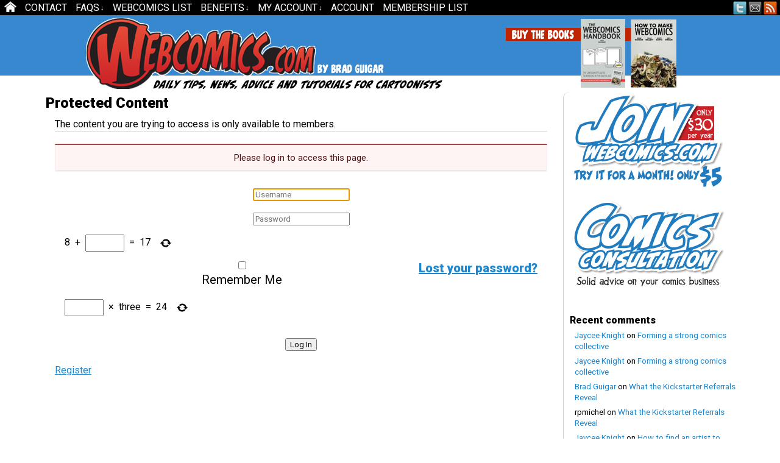

--- FILE ---
content_type: text/html; charset=UTF-8
request_url: https://www.webcomics.com/protected-content/?redirect_to=https%3A%2F%2Fwebcomics.com%2Freply%2F10787%2F
body_size: 13907
content:
<!DOCTYPE html>
<html xmlns="https://www.w3.org/1999/xhtml" lang="en-US"> 
<head>
<link href='https://fonts.googleapis.com/css?family=Roboto:900' rel='stylesheet' type='text/css'>
	<meta http-equiv="Content-Type" content="text/html; charset=UTF-8" />
	<title> &raquo; Protected Content</title>
	<link rel="pingback" href="https://www.webcomics.com/xmlrpc.php" />
	<meta name="ComicPress" content="4.4" />
<title>Protected Content &#8211; Webcomics.com</title>
<meta name='robots' content='max-image-preview:large' />
<link rel='dns-prefetch' href='//www.webcomics.com' />
<link rel='dns-prefetch' href='//stats.wp.com' />
<link rel="alternate" type="application/rss+xml" title="Webcomics.com &raquo; Feed" href="https://www.webcomics.com/feed/" />
<link rel="alternate" type="application/rss+xml" title="Webcomics.com &raquo; Comments Feed" href="https://www.webcomics.com/comments/feed/" />
<link rel="alternate" title="oEmbed (JSON)" type="application/json+oembed" href="https://www.webcomics.com/wp-json/oembed/1.0/embed?url=https%3A%2F%2Fwww.webcomics.com%2Fprotected-content%2F" />
<link rel="alternate" title="oEmbed (XML)" type="text/xml+oembed" href="https://www.webcomics.com/wp-json/oembed/1.0/embed?url=https%3A%2F%2Fwww.webcomics.com%2Fprotected-content%2F&#038;format=xml" />
<style id='wp-img-auto-sizes-contain-inline-css' type='text/css'>
img:is([sizes=auto i],[sizes^="auto," i]){contain-intrinsic-size:3000px 1500px}
/*# sourceURL=wp-img-auto-sizes-contain-inline-css */
</style>
<style id='wp-emoji-styles-inline-css' type='text/css'>

	img.wp-smiley, img.emoji {
		display: inline !important;
		border: none !important;
		box-shadow: none !important;
		height: 1em !important;
		width: 1em !important;
		margin: 0 0.07em !important;
		vertical-align: -0.1em !important;
		background: none !important;
		padding: 0 !important;
	}
/*# sourceURL=wp-emoji-styles-inline-css */
</style>
<style id='wp-block-library-inline-css' type='text/css'>
:root{--wp-block-synced-color:#7a00df;--wp-block-synced-color--rgb:122,0,223;--wp-bound-block-color:var(--wp-block-synced-color);--wp-editor-canvas-background:#ddd;--wp-admin-theme-color:#007cba;--wp-admin-theme-color--rgb:0,124,186;--wp-admin-theme-color-darker-10:#006ba1;--wp-admin-theme-color-darker-10--rgb:0,107,160.5;--wp-admin-theme-color-darker-20:#005a87;--wp-admin-theme-color-darker-20--rgb:0,90,135;--wp-admin-border-width-focus:2px}@media (min-resolution:192dpi){:root{--wp-admin-border-width-focus:1.5px}}.wp-element-button{cursor:pointer}:root .has-very-light-gray-background-color{background-color:#eee}:root .has-very-dark-gray-background-color{background-color:#313131}:root .has-very-light-gray-color{color:#eee}:root .has-very-dark-gray-color{color:#313131}:root .has-vivid-green-cyan-to-vivid-cyan-blue-gradient-background{background:linear-gradient(135deg,#00d084,#0693e3)}:root .has-purple-crush-gradient-background{background:linear-gradient(135deg,#34e2e4,#4721fb 50%,#ab1dfe)}:root .has-hazy-dawn-gradient-background{background:linear-gradient(135deg,#faaca8,#dad0ec)}:root .has-subdued-olive-gradient-background{background:linear-gradient(135deg,#fafae1,#67a671)}:root .has-atomic-cream-gradient-background{background:linear-gradient(135deg,#fdd79a,#004a59)}:root .has-nightshade-gradient-background{background:linear-gradient(135deg,#330968,#31cdcf)}:root .has-midnight-gradient-background{background:linear-gradient(135deg,#020381,#2874fc)}:root{--wp--preset--font-size--normal:16px;--wp--preset--font-size--huge:42px}.has-regular-font-size{font-size:1em}.has-larger-font-size{font-size:2.625em}.has-normal-font-size{font-size:var(--wp--preset--font-size--normal)}.has-huge-font-size{font-size:var(--wp--preset--font-size--huge)}.has-text-align-center{text-align:center}.has-text-align-left{text-align:left}.has-text-align-right{text-align:right}.has-fit-text{white-space:nowrap!important}#end-resizable-editor-section{display:none}.aligncenter{clear:both}.items-justified-left{justify-content:flex-start}.items-justified-center{justify-content:center}.items-justified-right{justify-content:flex-end}.items-justified-space-between{justify-content:space-between}.screen-reader-text{border:0;clip-path:inset(50%);height:1px;margin:-1px;overflow:hidden;padding:0;position:absolute;width:1px;word-wrap:normal!important}.screen-reader-text:focus{background-color:#ddd;clip-path:none;color:#444;display:block;font-size:1em;height:auto;left:5px;line-height:normal;padding:15px 23px 14px;text-decoration:none;top:5px;width:auto;z-index:100000}html :where(.has-border-color){border-style:solid}html :where([style*=border-top-color]){border-top-style:solid}html :where([style*=border-right-color]){border-right-style:solid}html :where([style*=border-bottom-color]){border-bottom-style:solid}html :where([style*=border-left-color]){border-left-style:solid}html :where([style*=border-width]){border-style:solid}html :where([style*=border-top-width]){border-top-style:solid}html :where([style*=border-right-width]){border-right-style:solid}html :where([style*=border-bottom-width]){border-bottom-style:solid}html :where([style*=border-left-width]){border-left-style:solid}html :where(img[class*=wp-image-]){height:auto;max-width:100%}:where(figure){margin:0 0 1em}html :where(.is-position-sticky){--wp-admin--admin-bar--position-offset:var(--wp-admin--admin-bar--height,0px)}@media screen and (max-width:600px){html :where(.is-position-sticky){--wp-admin--admin-bar--position-offset:0px}}

/*# sourceURL=wp-block-library-inline-css */
</style>
<style id='classic-theme-styles-inline-css' type='text/css'>
/*! This file is auto-generated */
.wp-block-button__link{color:#fff;background-color:#32373c;border-radius:9999px;box-shadow:none;text-decoration:none;padding:calc(.667em + 2px) calc(1.333em + 2px);font-size:1.125em}.wp-block-file__button{background:#32373c;color:#fff;text-decoration:none}
/*# sourceURL=/wp-includes/css/classic-themes.min.css */
</style>
<link rel='stylesheet' id='cptch_stylesheet-css' href='https://www.webcomics.com/wp-content/plugins/captcha-pro/css/front_end_style.css?ver=pro-5.2.7' type='text/css' media='all' />
<link rel='stylesheet' id='dashicons-css' href='https://www.webcomics.com/wp-includes/css/dashicons.min.css?ver=6.9' type='text/css' media='all' />
<link rel='stylesheet' id='cptch_desktop_style-css' href='https://www.webcomics.com/wp-content/plugins/captcha-pro/css/desktop_style.css?ver=pro-5.2.7' type='text/css' media='all' />
<link rel='stylesheet' id='wp-polls-css' href='https://www.webcomics.com/wp-content/plugins/wp-polls/polls-css.css?ver=2.77.3' type='text/css' media='all' />
<style id='wp-polls-inline-css' type='text/css'>
.wp-polls .pollbar {
	margin: 1px;
	font-size: 6px;
	line-height: 8px;
	height: 8px;
	background-image: url('https://www.webcomics.com/wp-content/plugins/wp-polls/images/default/pollbg.gif');
	border: 1px solid #c8c8c8;
}

/*# sourceURL=wp-polls-inline-css */
</style>
<link rel='stylesheet' id='wpos-slick-style-css' href='https://www.webcomics.com/wp-content/plugins/wp-responsive-recent-post-slider/assets/css/slick.css?ver=3.7.1' type='text/css' media='all' />
<link rel='stylesheet' id='wppsac-public-style-css' href='https://www.webcomics.com/wp-content/plugins/wp-responsive-recent-post-slider/assets/css/recent-post-style.css?ver=3.7.1' type='text/css' media='all' />
<link rel='stylesheet' id='wpmu-wpmu-html-3-min-css-css' href='https://www.webcomics.com/wp-content/plugins/membership/lib/wpmu-lib/css/wpmu-html.3.min.css?ver=6.9' type='text/css' media='all' />
<link rel='stylesheet' id='ms-styles-css' href='https://www.webcomics.com/wp-content/plugins/membership/app/assets/css/ms-public.min.css?ver=1.1.6' type='text/css' media='all' />
<link rel='stylesheet' id='parent-style-css' href='https://www.webcomics.com/wp-content/themes/comicpress/style.css?ver=6.9' type='text/css' media='all' />
<link rel='stylesheet' id='child-style-css' href='https://www.webcomics.com/wp-content/themes/comicpress-webcomics/style.css?ver=1.1' type='text/css' media='all' />
<script type="text/javascript" src="https://www.webcomics.com/wp-includes/js/jquery/jquery.min.js?ver=3.7.1" id="jquery-core-js"></script>
<script type="text/javascript" src="https://www.webcomics.com/wp-includes/js/jquery/jquery-migrate.min.js?ver=3.4.1" id="jquery-migrate-js"></script>
<script type="text/javascript" src="https://www.webcomics.com/wp-content/plugins/membership/app/assets/js/ms-public.min.js?ver=1.1.6" id="ms-public-js"></script>
<script type="text/javascript" src="https://www.webcomics.com/wp-content/plugins/membership/app/assets/js/jquery.m2.validate.min.js?ver=1.1.6" id="jquery-validate-js"></script>
<script type="text/javascript" src="https://www.webcomics.com/wp-content/themes/comicpress/js/ddsmoothmenu.js?ver=6.9" id="ddsmoothmenu_js-js"></script>
<script type="text/javascript" src="https://www.webcomics.com/wp-content/themes/comicpress/js/menubar.js?ver=6.9" id="menubar_js-js"></script>
<link rel="https://api.w.org/" href="https://www.webcomics.com/wp-json/" /><link rel="alternate" title="JSON" type="application/json" href="https://www.webcomics.com/wp-json/wp/v2/pages/22907" /><link rel="EditURI" type="application/rsd+xml" title="RSD" href="https://www.webcomics.com/xmlrpc.php?rsd" />
<meta name="generator" content="WordPress 6.9" />
<link rel="canonical" href="https://www.webcomics.com/protected-content/" />
<link rel='shortlink' href='https://www.webcomics.com/?p=22907' />
	<style>img#wpstats{display:none}</style>
		<!--Customizer CSS-->
<style type="text/css">
	#page { width: 1144px; max-width: 1144px; }
	#add-width { width: 16px; }
	#content-column { width: 850px; max-width: 100%; }
	#sidebar-right { width: 278px; }
	#sidebar-left { width: 204px; }
	#content-wrapper { background-color: #ffffff!important; }
	.narrowcolumn, .widecolumn { background-color: #ffffff!important; }
	#footer { background-color: #efefef!important; }
	.copyright-info { color: #ffffff!important; }
	a:link, a:visited { color: #1e86cc!important; }
	.menu ul li a:link, .menu ul li a:visited, .mininav-prev a, .mininav-next a, a.menunav-rss { color: #ffffff!important; }
	.menu ul li a:hover, .menu ul li a.selected, .menu ul li ul li a:hover, .menunav a:hover, a.menunav-rss:hover { color: #eeee22!important; }
	.menu ul li ul li a:link, .menu ul li ul li a:visited { color: #ffffff!important; }
	.copyright-info a { color: #eeee22!important; }
	.copyright-info a:hover, .blognav a:hover, #paginav a:hover { color: #1e73be!important; }
</style>
<!--/Customizer CSS-->
      <style type="text/css">.recentcomments a{display:inline !important;padding:0 !important;margin:0 !important;}</style>		<style type="text/css">
		#wpadminbar .ms-test-memberships{
			color:#f0f0f0;
			background-color: #0073aa;
			font-size: 10px !important;
		}
		</style>
		<style type="text/css" id="custom-background-css">
body.custom-background { background-color: #ffffff; }
</style>
	
<!-- Jetpack Open Graph Tags -->
<meta property="og:type" content="article" />
<meta property="og:title" content="Protected Content" />
<meta property="og:url" content="https://www.webcomics.com/protected-content/" />
<meta property="og:description" content="Visit the post for more." />
<meta property="article:published_time" content="2017-03-29T17:32:23+00:00" />
<meta property="article:modified_time" content="2017-03-29T17:32:23+00:00" />
<meta property="og:site_name" content="Webcomics.com" />
<meta property="og:image" content="https://www.webcomics.com/wp-content/uploads/2017/10/cropped-Webcomics_24-1021x1024-1392001930.png" />
<meta property="og:image:width" content="512" />
<meta property="og:image:height" content="512" />
<meta property="og:image:alt" content="" />
<meta property="og:locale" content="en_US" />
<meta name="twitter:site" content="@Webcomicscom" />
<meta name="twitter:text:title" content="Protected Content" />
<meta name="twitter:image" content="https://www.webcomics.com/wp-content/uploads/2017/10/cropped-Webcomics_24-1021x1024-1392001930-270x270.png" />
<meta name="twitter:card" content="summary" />
<meta name="twitter:description" content="Visit the post for more." />

<!-- End Jetpack Open Graph Tags -->
<link rel="icon" href="https://www.webcomics.com/wp-content/uploads/2017/10/cropped-Webcomics_24-1021x1024-1392001930-32x32.png" sizes="32x32" />
<link rel="icon" href="https://www.webcomics.com/wp-content/uploads/2017/10/cropped-Webcomics_24-1021x1024-1392001930-192x192.png" sizes="192x192" />
<link rel="apple-touch-icon" href="https://www.webcomics.com/wp-content/uploads/2017/10/cropped-Webcomics_24-1021x1024-1392001930-180x180.png" />
<meta name="msapplication-TileImage" content="https://www.webcomics.com/wp-content/uploads/2017/10/cropped-Webcomics_24-1021x1024-1392001930-270x270.png" />
		<style type="text/css" id="wp-custom-css">
			/* Sidebar */
.sidebar .widget {
	margin-bottom: 20px;
}

.sidebar ul li {
	margin-bottom: 6px;
}

h2.widget-title {
	margin-bottom: 4px;
	margin-top: 16px;
}

/* Body */
blockquote {
	font-size: 18px;
	line-height: 20px;
	font-family: 'Roboto', sans-serif;
	font-weight: 900;
}

body {
	background-position: bottom!important;
	color:#000000;
	font-family:Roboto, sans-serif;
	font-size:16px;
	line-height: 18px;
}

/* .entry UL is used by quite a few things including the tinymce editor in the forums - Phil*/
.entry ul {
	font-size: large;
	line-height: 1.25;
	font-family: sans-serif;
	font-weight: 400;
}

.post-info {
  font-size:16px;
}


/*Forums*/
#bbpress-forums div.bbp-forum-content,
#bbpress-forums div.bbp-topic-content,
#bbpress-forums div.bbp-reply-content {
	font-family: sans-serif;
	font-weight: 400;
	font-style: normal;
	text-decoration: none;
	line-height: 1.2;
	font-size: 16px;
}

div.jetpack-likes-widget-wrapper {
	width: 100%;
	height: auto;
	position: relative;
}

/*Boxed Guest Content*/
.borderexample {
	border-style: solid;
	border-color: #287EC7;
}

.da-slide h2 {
	color: #FFFFFF;
	font-family: PT Sans Narrow, sans-serif;
	font-size: 66px;
	font-weight: 700;
}

.comment-text p {
	font-size: 16px;
}

#footer-sidebar-wrapper {
	color: #000 !important;
}
.wppsac-wrap{
  background: bottom left no-repeat !important;
  background-color: #efefef !important;
  border: solid 1px #ccc !important;
  -moz-border-radius: 10px;
  -khtml-border-radius: 10px;
  -webkit-border-radius: 10px;
  border-radius: 10px;
	box-shadow: 0px 1px 1px rgba(0,0,0,0.2), 0px -2px 1px #fff;
	margin-bottom: 45px
}
.wppsac-post-slider .wppsac-post-image-bg img {
    object-fit: contain;
    object-position: top center;
    padding: 15px 0px;
}
.slick-track {
    padding: 0px;
    margin: 0px;
    overflow: hidden;

}
.wppsac-post-slider .slick-dots{
	margin-top: 15px !important;
}
.wppsac-post-slider.design-4 a.wppsac-readmorebtn:hover {
    color: #fff !important;
    background: #1e86cc;
}		</style>
		<!-- Google font -->
<link href="https://fonts.googleapis.com/css?family=Roboto" rel="stylesheet">
<!-- End Google font -->
</head>

<body class="wp-singular page-template-default page page-id-22907 custom-background wp-theme-comicpress wp-child-theme-comicpress-webcomics ms-guest ms-0 user-guest chrome page-protected-content pm night evening sat layout-2cr scheme-none">
<div id="page-wrap">
			<div id="sidebar-above-header" class="sidebar">
			<div id="comicpress_menubar_widget-2" class="widget comicpress_menubar_widget">
<div class="widget-content">
		<div id="menubar-wrapper">
			<div class="menu-container">
								<div class="menu"><ul id="menu-mainmenu" class="menu"><li id="menu-item-9468" class="menu-item menu-item-type-custom menu-item-object-custom menu-item-home menu-item-9468"><a href="https://www.webcomics.com/">Home</a></li>
<li id="menu-item-47896" class="menu-item menu-item-type-post_type menu-item-object-page menu-item-47896"><a href="https://www.webcomics.com/contact-2/">Contact</a></li>
<li id="menu-item-5004" class="menu-item menu-item-type-post_type menu-item-object-page menu-item-has-children menu-item-5004"><a href="https://www.webcomics.com/faqs/">FAQs</a>
<ul class="sub-menu">
	<li id="menu-item-6566" class="menu-item menu-item-type-post_type menu-item-object-page menu-item-6566"><a href="https://www.webcomics.com/introducing-webcomics-com/">What is Webcomics.com?</a></li>
	<li id="menu-item-5024" class="menu-item menu-item-type-post_type menu-item-object-page menu-item-5024"><a href="https://www.webcomics.com/faqs/member-benefits/">Member Benefits</a></li>
	<li id="menu-item-5007" class="menu-item menu-item-type-post_type menu-item-object-page menu-item-5007"><a href="https://www.webcomics.com/faqs/how-to-post-an-article-or-news-item/">How To Post an Article or News Item</a></li>
	<li id="menu-item-5006" class="menu-item menu-item-type-post_type menu-item-object-page menu-item-5006"><a href="https://www.webcomics.com/faqs/how-to-post-a-webcomic-on-the-list/">How to Post a Webcomic on the List</a></li>
	<li id="menu-item-5005" class="menu-item menu-item-type-post_type menu-item-object-page menu-item-5005"><a href="https://www.webcomics.com/faqs/how-to-post-a-comic/">How to Post a Comic</a></li>
	<li id="menu-item-5139" class="menu-item menu-item-type-post_type menu-item-object-page menu-item-5139"><a href="https://www.webcomics.com/terms-of-service/">Terms of Service</a></li>
</ul>
</li>
<li id="menu-item-8" class="menu-item menu-item-type-post_type menu-item-object-page menu-item-8"><a href="https://www.webcomics.com/webcomics-list/">WebComics List</a></li>
<li id="menu-item-9102" class="menu-item menu-item-type-post_type menu-item-object-page menu-item-has-children menu-item-9102"><a href="https://www.webcomics.com/faqs/member-benefits/">Benefits</a>
<ul class="sub-menu">
	<li id="menu-item-9103" class="menu-item menu-item-type-post_type menu-item-object-page menu-item-9103"><a href="https://www.webcomics.com/print-vendors-quote/">Print Vendors: Get multiple quotes</a></li>
	<li id="menu-item-9104" class="menu-item menu-item-type-custom menu-item-object-custom menu-item-9104"><a href="https://www.webcomics.com/member-perks/member-discount-on-retractible-banner-stands-renewed-and-expanded/">Banner stand: Discount</a></li>
	<li id="menu-item-9105" class="menu-item menu-item-type-custom menu-item-object-custom menu-item-9105"><a href="https://www.webcomics.com/member-perks/consultation-discount/">Consultation discount</a></li>
	<li id="menu-item-9106" class="menu-item menu-item-type-custom menu-item-object-custom menu-item-9106"><a href="https://www.webcomics.com/member-perks/exclusive-member-benefit-how-to-make-webcomics-digital-edition/">&#8220;How To Make Webcomics&#8221; book: discount</a></li>
	<li id="menu-item-9107" class="menu-item menu-item-type-custom menu-item-object-custom menu-item-9107"><a href="https://www.webcomics.com/articles/business/exclusive-member-benefit-webcomics-handbook/">&#8220;Webcomics Handbook&#8221;: discount</a></li>
	<li id="menu-item-9110" class="menu-item menu-item-type-custom menu-item-object-custom menu-item-9110"><a href="https://www.webcomics.com/category/member-perks/">ALL benefits</a></li>
</ul>
</li>
<li id="menu-item-6570" class="menu-item menu-item-type-post_type menu-item-object-page menu-item-has-children menu-item-6570"><a href="https://www.webcomics.com/account/">My Account</a>
<ul class="sub-menu">
	<li id="menu-item-5289" class="menu-item menu-item-type-post_type menu-item-object-page menu-item-5289"><a href="https://www.webcomics.com/welcome/">Welcome</a></li>
	<li id="menu-item-6564" class="menu-item menu-item-type-post_type menu-item-object-page menu-item-6564"><a href="https://www.webcomics.com/introducing-webcomics-com/">What is Webcomics.com?</a></li>
	<li id="menu-item-6571" class="menu-item menu-item-type-post_type menu-item-object-page menu-item-6571"><a href="https://www.webcomics.com/subscriptions/">My Subscription</a></li>
	<li id="menu-item-6568" class="menu-item menu-item-type-post_type menu-item-object-page menu-item-6568"><a href="https://www.webcomics.com/subscribe/">Join us!</a></li>
</ul>
</li>
<li id="menu-item-22913" class="menu-item menu-item-type-post_type menu-item-object-page menu-item-22913"><a href="https://www.webcomics.com/account-2/">Account</a></li>
<li id="menu-item-22915" class="menu-item menu-item-type-post_type menu-item-object-page menu-item-22915"><a href="https://www.webcomics.com/memberships/">Membership List</a></li>
</ul></div>				<div class="menunav">
										<div class="menunav-social-wrapper"><a href="https://twitter.com/Webcomicscom" target="_blank" title="Follow me on Twitter" class="menunav-social menunav-twitter">Twitter</a>
<a href="https://www.webcomics.com/contact/" target="_blank" title="Email me" class="menunav-social menunav-email">Email</a>
<a href="https://www.webcomics.com/feed/" target="_blank" title="RSS Feed" class="menunav-social menunav-rss2">RSS</a>
<div class="clear"></div></div>
									</div>
				<div class="clear"></div>
			</div>
			<div class="clear"></div>
		</div>
	</div>
<div class="clear"></div>
</div>
			<div class="clear"></div>
		</div>
		<div id="page">
		<div id="header">
			<div class="inside-header">
				<div class="header-info">
					<h1><a href="https://www.webcomics.com">Webcomics.com</a></h1>
				</div>
				<div class="how-to-make-webcomics">
					<h1><a href="https://amzn.to/3xSiDu2">How To Make WebComics</a></h1>
				</div>				
				<div class="webcomics-handbook">
					<h1><a href="https://amzn.to/2Uzxg78">Webcomics Handbook</a></h1>
				</div>
								<div class="clear"></div>
			</div>
			<div class="clear"></div>
		</div>

<div id="content-wrapper">
	
			
	<div id="subcontent-wrapper">
		<div id="content-column">
						<div id="content" class="narrowcolumn">
																				<article id="post-22907" class="post-22907 page type-page status-publish hentry uentry postonpage-1 odd post-author-bguigar">
	<div class="post-content">
		<div class="post-info">
			<h2 class="page-title">Protected Content</h2>
			<div class="post-text">
						</div>
			<div class="clear"></div>
		</div>
		<div class="entry">
			<div class="ms-protected-content">The content you are trying to access is only available to members.<div class="ms-membership-form-wrapper">		<legend></legend>				<div class="ms-alert-box ms-alert-error ms-auth-header">			Please log in to access this page.		</div>		<div class="ms-login-form"><form name="loginform" id="loginform" action="login" method="post" class="ms-form ms-form-login ms-no-labels autofocus" style=""> <div class="form"> <input type="hidden" id="_membership_auth_nonce" name="_membership_auth_nonce" value="2073b119c1" /><input type="hidden" name="_wp_http_referer" value="/protected-content/?redirect_to=https%3A%2F%2Fwebcomics.com%2Freply%2F10787%2F" />																				<div class="status" style="display:none"></div> <p class="login-username ms-field"> <input type="text" name="log" id="user_name" class="input focus" value="" size="20" placeholder="Username"> </p> <p class="login-password ms-field"> <input type="password" name="pwd" id="user_pass" class="input" value="" size="20" placeholder="Password"> </p> <span id="cptch_time_limit_notice_80" class="cptch_time_limit_notice cptch_to_remove">Time limit is exhausted. Please reload the CAPTCHA.</span><span class="cptch_wrap cptch_math_actions"> <label class="cptch_label" for="cptch_input_80"><span class="cptch_span">8</span> <span class="cptch_span">&nbsp;&#43;&nbsp;</span> <span class="cptch_span"><input id="cptch_input_80" class="cptch_input " type="text" autocomplete="off" name="cptch_number" value="" maxlength="2" size="2" aria-required="true" required="required" style="margin-bottom:0;display:inline;font-size: 12px;width: 40px;padding:5px 10px;" /></span> <span class="cptch_span">&nbsp;=&nbsp;</span> <span class="cptch_span">17</span><input type="hidden" name="cptch_form" value="general" /> </label><span class="cptch_reload_button_wrap hide-if-no-js"> <noscript> <style type="text/css"> .hide-if-no-js { display: none !important; } </style> </noscript> <span class="cptch_reload_button dashicons dashicons-update"></span> </span></span>									<div class="nav"> <p><a class="lost" href="#lostpassword"> Lost your password?						</a></p> </div> <p class="login-remember ms-field"> <input name="rememberme" type="checkbox" id="rememberme" value="forever" /> <label for="rememberme"> Remember Me					</label> </p> <div class="cptch_block"><span id="cptch_time_limit_notice_77" class="cptch_time_limit_notice cptch_to_remove">Time limit is exhausted. Please reload the CAPTCHA.</span><span class="cptch_wrap cptch_math_actions"> <label class="cptch_label" for="cptch_input_77"><span class="cptch_span"><input id="cptch_input_77" class="cptch_input cptch_wp_login" type="text" autocomplete="off" name="cptch_number" value="" maxlength="2" size="2" aria-required="true" required="required" style="margin-bottom:0;display:inline;font-size: 12px;width: 40px;padding:5px 10px;" /></span> <span class="cptch_span">&nbsp;&times;&nbsp;</span> <span class="cptch_span">th&#114;&#101;&#101;</span> <span class="cptch_span">&nbsp;=&nbsp;</span> <span class="cptch_span">24</span><input type="hidden" name="cptch_form" value="wp_login" /> </label><span class="cptch_reload_button_wrap hide-if-no-js"> <noscript> <style type="text/css"> .hide-if-no-js { display: none !important; } </style> </noscript> <span class="cptch_reload_button dashicons dashicons-update"></span> </span></span></div><br />				<p class="login-submit"> <input type="submit" name="wp-submit" id="form-submit" class="button-primary" value="Log In" /> <input type="hidden" name="redirect_to" value="https://webcomics.com/reply/10787/" /> </p> </div> </form><form name="lostpasswordform" id="lostpasswordform" action="lostpassword" method="post" class="ms-form ms-form-lost ms-no-labels" style="display:none"> <div class="form"> <input type="hidden" id="_membership_auth_lostpass_nonce" name="_membership_auth_lostpass_nonce" value="67797cf707" /><input type="hidden" name="_wp_http_referer" value="/protected-content/?redirect_to=https%3A%2F%2Fwebcomics.com%2Freply%2F10787%2F" />													<div class="status" style="display:none"></div> <p class="lostpassword-username ms-field"> <input type="text" name="user_login" id="user_login" class="input focus" value="" size="20" placeholder="Username or E-mail" /> </p> <div class="nav"> <p><a class="login" href="#login">Log in</a></p> </div> <div class="cptch_block"><span id="cptch_time_limit_notice_50" class="cptch_time_limit_notice cptch_to_remove">Time limit is exhausted. Please reload the CAPTCHA.</span><span class="cptch_wrap cptch_math_actions"> <label class="cptch_label" for="cptch_input_50"><span class="cptch_span"><span class="cptch_img "><img decoding="async" src="data: image/png;base64,iVBORw0KGgoAAAANSUhEUgAAAgAAAAIACAMAAADDpiTIAAAAGXRFWHRTb2Z0d2FyZQBBZG9iZSBJbWFnZVJlYWR5ccllPAAAABhQTFRFnJyc////xsbGaWlp3t7eAAAAKysr8fHxa2vRbAAACMBJREFUeNrs3VGSozgQANESYHT/[base64]/R2xH6WOvhFPHIFcP5paL/YokgDhTwyBbBv7xXyP2wFTgalPCLPomlfJPc2UM0jqo0tdwL1PHIE8K2x/Tu6pJ+p6nlkmOTe27fpCa8FSnrMD+Dc2o/Ykp0HinrE/GXTfza4ZJtAVY/ZAUT7gERXAmU9ouS2me00UNhjagDn0T7kSFFAZY+ZAZy9fUxPUEBpj6g9tzfnE47/PI95AZztGmbvAcU9ovi6mV5AdY9ZAXx+3ZTjSrC8x6wAtnYh27wAyntMCiDapUw7kdX3mDO6vV3MpG9TH+AxJYDrLpzmXkA9wWNKAFu7fHAbjzoBXL5xTjoJPMJjRgB9xOA6jyoBRBtC8KgRwNkGcfIoEUCMGlzwqBDAsIVz89J5ikc8ZgO4eek8xqP8dye/wSN/APvAud35GfopHrcHcIwc3MEjewBnG8rJI3kAMXZwwSN5AMfYwR08cgcweOe8be98isftAeyjB7fzSB1AjB5c8EgdwDF6cAePzAEMP3XedPJ8iocABHBvAPv4we08EgcQ4wcXPATAI2sA2/jBbTwSB3CMH9zBI3EAffzgOg8B8MgaQLsBHgLg4RTAQwA8fAzk4YsgHgLgsdBvAT14JA7Az8GL/xzshhB3BAlg5QDcFLr4TaFuC093P4g/hizt8fLXsLU9Xv4curiHv4cv7uEBEYt7eETM6h4eErW4x6MeE3fnw/af4uFBkct73B2AR8Xm8vCw6MU9PC5+cQ8vjFjcwytjFvfw0qjFPR7y2ri28SgUgBdH5vHw6tjFPbw8enEPr49f3GNWAOeFv6ce57wAyntM2zyvu4DqE49/fY+oP7mpx7+8R0yc3APWf32PKL525h//4h4xdXJH5eu/Z3jE3Ml9+ClqS3H8S3vE5NF99E1KvNJQ1mP6DPcfn0D7/kpEVY8ou31m2f6Le0TRxZNr+Rf2yHEajcJn/+IeSSZ5fmt0cb6SUs8j8ozuixtoz3v4K3ok2kvP/Qvfpxx76sNfzyOSLZ+/zu6I9Ee/nEfkWz9/Hl6PvcjRr+WR8nL6fE8vtqO/z6a9H9v2nlmpg1/[base64]/dgi9r3kcCt4pAvgPbOj/YfejtjPUge/iEeuAM4/De0XWxRpoJBHpgD27b1C/oetwMmglEfkWTTti+TeBqp5RLWx5U6gnkeOAL41tn9Hl/QzVT2PDJPce/s2PeG1QEmP+QGcW/sRW7LzQFGPmL9s+s8Gl2wTqOoxO4BoH5DoSqCsR5TcNrOdBgp7TA3gPNqHHCkKqOwxM4Czt4/pCQoo7RG15/bmfMLxn+cxL4CzXcPsPaC4RxRfN9MLqO4xK4DPr5tyXAmW95gVwNYuZJsXQHmPSQFEu5RpJ7L6HnNGt7eLmfRt6gM8pgRw3YXT3AuoJ3hMCWBrlw9u41EngMs3zkkngUd4zAigjxhc51ElgGhDCB41AjjbIE4eJQKIUYMLHhUCGLZwbl46T/GIx2wANy+dx3iU/+7kN3jkD2AfOLc7P0M/xeP2AI6Rgzt4ZA/gbEM5eSQPIMYOLngkD+AYO7iDR+4ABu+ct+2dT/G4PYB99OB2HqkDiNGDCx6pAzhGD+7gkTmA4afOm06eT/EQgADuDWAfP7idR+IAYvzggocAeGQNYBs/[base64]/u4fXxi3vMCuC88PfU45wXQHmPaZvndRdQfeLxr+8R9Sc39fiX94iJk3vA+q/vEcXXzvzjX9wjpk7uqHz99wyPmDu5Dz9FbSmOf2mPmDy6j75JiVcaynpMn+H+4xNo31+JqOoRZbfPLNt/cY8ounhyLf/CHjlOo1H47F/cI8kkz2+NLs5XUup5RJ7RfXED7XkPf0WPRHvpuX/h+5RjT33463lEsuXz19kdkf7ol/OIfOvnz8PrsRc5+rU8Ul5On+/[base64]/jHwEGABhAHD83fh3DAAAAAElFTkSuQmCC" alt="image"/></span></span> <span class="cptch_span">&nbsp;&minus;&nbsp;</span> <span class="cptch_span">&#116;w&#111;</span> <span class="cptch_span">&nbsp;=&nbsp;</span> <span class="cptch_span"><input id="cptch_input_50" class="cptch_input cptch_wp_lost_password" type="text" autocomplete="off" name="cptch_number" value="" maxlength="2" size="2" aria-required="true" required="required" style="margin-bottom:0;display:inline;font-size: 12px;width: 40px;padding:5px 10px;" /></span><input type="hidden" name="cptch_form" value="wp_lost_password" /> </label><span class="cptch_reload_button_wrap hide-if-no-js"> <noscript> <style type="text/css"> .hide-if-no-js { display: none !important; } </style> </noscript> <span class="cptch_reload_button dashicons dashicons-update"></span> </span></span></div><br />				<p class="submit"> <input type="submit" name="wp-submit" id="wp-submit" class="button-primary" value="Reset Password" /> </p> </div> </form></div><a href="https://www.webcomics.com/register/?step=register">Register</a></div></div>
			<div class="clear"></div>
		</div>
				<div class="clear"></div>
	</div>
</article>
	
							</div>
		</div>
<div id="sidebar-right">
    <div class="sidebar">
        <div id="text-5" class="widget widget_text">
<div class="widget-content">
			<div class="textwidget"><a href="https://www.webcomics.com/subscribe/"><img src="https://www.webcomics.com/wp-content/uploads/2014/05/Join_now_plustrial.png"/></a><br />

<!-- <a href="https://www.webcomics.com/subscribe/"><img src="https://www.webcomics.com/wp-content/uploads/2014/02/Join_now.png"/></a><br /> -->

<a href="https://www.webcomics.com/comics-consultation/"><img src="https://www.webcomics.com/wp-content/uploads/2014/02/comics_consultation.png"/></a><br /></div>
		</div>
<div class="clear"></div>
</div>
<div id="recent-comments-3" class="widget widget_recent_comments">
<div class="widget-content">
<h2 class="widget-title">Recent comments</h2>
<ul id="recentcomments"><li class="recentcomments"><span class="comment-author-link"><a href="http://Bloomingfaeries.com%20" class="url" rel="ugc external nofollow">Jaycee Knight</a></span> on <a href="https://www.webcomics.com/uncategorized/forming-a-strong-comics-collective-2/#comment-17136">Forming a strong comics collective</a></li><li class="recentcomments"><span class="comment-author-link"><a href="http://Bloomingfaeries.com%20" class="url" rel="ugc external nofollow">Jaycee Knight</a></span> on <a href="https://www.webcomics.com/uncategorized/forming-a-strong-comics-collective-2/#comment-17135">Forming a strong comics collective</a></li><li class="recentcomments"><span class="comment-author-link"><a href="http://www.evil-inc.com" class="url" rel="ugc external nofollow">Brad Guigar</a></span> on <a href="https://www.webcomics.com/uncategorized/what-the-kickstarter-referrals-reveal/#comment-17134">What the Kickstarter Referrals Reveal</a></li><li class="recentcomments"><span class="comment-author-link">rpmichel</span> on <a href="https://www.webcomics.com/uncategorized/what-the-kickstarter-referrals-reveal/#comment-17133">What the Kickstarter Referrals Reveal</a></li><li class="recentcomments"><span class="comment-author-link"><a href="http://Bloomingfaeries.com%20" class="url" rel="ugc external nofollow">Jaycee Knight</a></span> on <a href="https://www.webcomics.com/uncategorized/how-to-find-an-artist-to-collaborate-with/#comment-17132">How to find an artist to collaborate with</a></li></ul></div>
<div class="clear"></div>
</div>
<div id="search-2" class="widget widget_search">
<div class="widget-content">
<h2 class="widget-title">Search</h2>
<form method="get" class="searchform" action="https://www.webcomics.com">
	<input type="text" value="Search..." name="s" class="s-search" onfocus="this.value=(this.value=='Search...') ? '' : this.value;" onblur="this.value=(this.value=='') ? 'Search...' : this.value;" />
	<button type="submit">&raquo;</button>
</form>
<div class="clear"></div></div>
<div class="clear"></div>
</div>
<div id="text-2" class="widget widget_text">
<div class="widget-content">
			<div class="textwidget"><a href="http://guigar.com/speaker/"><img src="https://www.webcomics.com/wp-content/uploads/2014/02/speaking_engagemnts.png"/></a><br />
<a href="https://www.webcomics.com/category/webcomics_weekly/"><img src="https://www.webcomics.com/wp-content/uploads/2016/03/Webcomics-Weekly-sig-1.png"/></a><br /></div>
		</div>
<div class="clear"></div>
</div>
<div id="polls-widget-2" class="widget widget_polls-widget">
<div class="widget-content">
<h2 class="widget-title">Webcomics.com Poll</h2>
<div id="polls-25" class="wp-polls">
	<form id="polls_form_25" class="wp-polls-form" action="/index.php" method="post">
		<p style="display: none;"><input type="hidden" id="poll_25_nonce" name="wp-polls-nonce" value="b29cbc50dd" /></p>
		<p style="display: none;"><input type="hidden" name="poll_id" value="25" /></p>
		<strong>I design my comic specifically for smartphones and digital tablets.</strong><div id="polls-25-ans" class="wp-polls-ans"><ul class="wp-polls-ul">
		<li><input type="radio" id="poll-answer-191" name="poll_25" value="191" /> <label for="poll-answer-191">Agree</label></li>
		<li><input type="radio" id="poll-answer-192" name="poll_25" value="192" /> <label for="poll-answer-192">Disagree</label></li>
		</ul><p style="text-align: center;"><input type="button" name="vote" value="   Vote   " class="Buttons" onclick="poll_vote(25);" /></p><p style="text-align: center;"><a href="#ViewPollResults" onclick="poll_result(25); return false;" title="View Results Of This Poll">View Results</a></p></div>
	</form>
</div>
<div id="polls-25-loading" class="wp-polls-loading"><img src="https://www.webcomics.com/wp-content/plugins/wp-polls/images/loading.gif" width="16" height="16" alt="Loading ..." title="Loading ..." class="wp-polls-image" />&nbsp;Loading ...</div>
<ul><li><a href="https://www.webcomics.com/pollsarchive">Polls Archive</a></li></ul>
<hr style="height:1px;border-width:0;color:lightgray;background-color:lightgray"></div>
<div class="clear"></div>
</div>
<div id="categories-3" class="widget widget_categories">
<div class="widget-content">
<h2 class="widget-title">Categories</h2>

			<ul>
					<li class="cat-item cat-item-607"><a href="https://www.webcomics.com/category/archive-dive/">Archive Dive</a>
</li>
	<li class="cat-item cat-item-9"><a href="https://www.webcomics.com/category/articles/">Articles</a>
<ul class='children'>
	<li class="cat-item cat-item-100"><a href="https://www.webcomics.com/category/articles/advertising-articles/">Advertising</a>
</li>
	<li class="cat-item cat-item-16"><a href="https://www.webcomics.com/category/articles/art/">Art</a>
</li>
	<li class="cat-item cat-item-20"><a href="https://www.webcomics.com/category/articles/business/">Business</a>
</li>
	<li class="cat-item cat-item-23"><a href="https://www.webcomics.com/category/articles/community/">Community</a>
</li>
	<li class="cat-item cat-item-19"><a href="https://www.webcomics.com/category/articles/conventions/">Conventions</a>
</li>
	<li class="cat-item cat-item-70"><a href="https://www.webcomics.com/category/articles/creativity/">Creativity</a>
</li>
	<li class="cat-item cat-item-966"><a href="https://www.webcomics.com/category/articles/crowdfunding/">Crowdfunding</a>
</li>
	<li class="cat-item cat-item-103"><a href="https://www.webcomics.com/category/articles/digital-publishing-articles/">Digital publishing</a>
</li>
	<li class="cat-item cat-item-99"><a href="https://www.webcomics.com/category/articles/image-prep/">Image prep</a>
</li>
	<li class="cat-item cat-item-104"><a href="https://www.webcomics.com/category/articles/lettering-articles/">Lettering</a>
</li>
	<li class="cat-item cat-item-34"><a href="https://www.webcomics.com/category/articles/social-media/">Marketing / Social Media</a>
</li>
	<li class="cat-item cat-item-101"><a href="https://www.webcomics.com/category/articles/merchandise-articles/">Merchandise</a>
</li>
	<li class="cat-item cat-item-102"><a href="https://www.webcomics.com/category/articles/print-publishing/">Print publishing</a>
</li>
	<li class="cat-item cat-item-17"><a href="https://www.webcomics.com/category/articles/tech/">Tech</a>
</li>
	<li class="cat-item cat-item-88"><a href="https://www.webcomics.com/category/articles/web-site/">Web site</a>
	<ul class='children'>
	<li class="cat-item cat-item-535"><a href="https://www.webcomics.com/category/articles/web-site/web-site-design/">Web Site Design</a>
</li>
	</ul>
</li>
	<li class="cat-item cat-item-98"><a href="https://www.webcomics.com/category/articles/writing-articles/">Writing</a>
</li>
</ul>
</li>
	<li class="cat-item cat-item-980"><a href="https://www.webcomics.com/category/comiclab/">ComicLab</a>
</li>
	<li class="cat-item cat-item-15"><a href="https://www.webcomics.com/category/edited-and-ready/">Edited and Ready</a>
</li>
	<li class="cat-item cat-item-13"><a href="https://www.webcomics.com/category/events/">Events</a>
</li>
	<li class="cat-item cat-item-10"><a href="https://www.webcomics.com/category/guest/">Guest</a>
</li>
	<li class="cat-item cat-item-25"><a href="https://www.webcomics.com/category/hot-seat-critiques/">Hot Seat critiques</a>
</li>
	<li class="cat-item cat-item-24"><a href="https://www.webcomics.com/category/information/">Information</a>
</li>
	<li class="cat-item cat-item-12"><a href="https://www.webcomics.com/category/interviews/">Interviews</a>
</li>
	<li class="cat-item cat-item-1019"><a href="https://www.webcomics.com/category/livestream-chat/">Livestream Chat</a>
</li>
	<li class="cat-item cat-item-11"><a href="https://www.webcomics.com/category/mailsack/">Mail Bag</a>
</li>
	<li class="cat-item cat-item-22"><a href="https://www.webcomics.com/category/member-perks/">Member Benefits</a>
</li>
	<li class="cat-item cat-item-594"><a href="https://www.webcomics.com/category/promos/">Promos</a>
</li>
	<li class="cat-item cat-item-8"><a href="https://www.webcomics.com/category/site-news/">Site News</a>
</li>
	<li class="cat-item cat-item-752"><a href="https://www.webcomics.com/category/surviving-creativity/">Surviving Creativity</a>
</li>
	<li class="cat-item cat-item-43"><a href="https://www.webcomics.com/category/to-do-list/">To-Do List</a>
</li>
	<li class="cat-item cat-item-1"><a href="https://www.webcomics.com/category/uncategorized/">Uncategorized</a>
</li>
	<li class="cat-item cat-item-14"><a href="https://www.webcomics.com/category/video/">Video</a>
</li>
	<li class="cat-item cat-item-952"><a href="https://www.webcomics.com/category/webcomics-confidential/">Webcomics Confidential</a>
</li>
	<li class="cat-item cat-item-786"><a href="https://www.webcomics.com/category/webcomics_weekly/">Webcomics Weekly</a>
</li>
	<li class="cat-item cat-item-787"><a href="https://www.webcomics.com/category/webcomics-com-poll/">Webcomics.com Poll</a>
</li>
			</ul>

			</div>
<div class="clear"></div>
</div>
<div id="tag_cloud-2" class="widget widget_tag_cloud">
<div class="widget-content">
<h2 class="widget-title">Tags</h2>
<div class="tagcloud"><a href="https://www.webcomics.com/tag/ad-revenue/" class="tag-cloud-link tag-link-144 tag-link-position-1" style="font-size: 8pt;" aria-label="ad revenue (8 items)">ad revenue</a>
<a href="https://www.webcomics.com/tag/adsense/" class="tag-cloud-link tag-link-42 tag-link-position-2" style="font-size: 9.3695652173913pt;" aria-label="AdSense (10 items)">AdSense</a>
<a href="https://www.webcomics.com/tag/advertising/" class="tag-cloud-link tag-link-41 tag-link-position-3" style="font-size: 8.7608695652174pt;" aria-label="advertising (9 items)">advertising</a>
<a href="https://www.webcomics.com/tag/comic-easel/" class="tag-cloud-link tag-link-761 tag-link-position-4" style="font-size: 11.804347826087pt;" aria-label="Comic Easel (15 items)">Comic Easel</a>
<a href="https://www.webcomics.com/tag/comments/" class="tag-cloud-link tag-link-38 tag-link-position-5" style="font-size: 8pt;" aria-label="comments (8 items)">comments</a>
<a href="https://www.webcomics.com/tag/composition/" class="tag-cloud-link tag-link-206 tag-link-position-6" style="font-size: 11.5pt;" aria-label="composition (14 items)">composition</a>
<a href="https://www.webcomics.com/tag/contract/" class="tag-cloud-link tag-link-115 tag-link-position-7" style="font-size: 9.9782608695652pt;" aria-label="contract (11 items)">contract</a>
<a href="https://www.webcomics.com/tag/copyright/" class="tag-cloud-link tag-link-54 tag-link-position-8" style="font-size: 13.934782608696pt;" aria-label="copyright (21 items)">copyright</a>
<a href="https://www.webcomics.com/tag/creativity-exercise/" class="tag-cloud-link tag-link-247 tag-link-position-9" style="font-size: 9.3695652173913pt;" aria-label="creativity exercise (10 items)">creativity exercise</a>
<a href="https://www.webcomics.com/tag/credit-cards/" class="tag-cloud-link tag-link-86 tag-link-position-10" style="font-size: 8pt;" aria-label="credit cards (8 items)">credit cards</a>
<a href="https://www.webcomics.com/tag/crowdfunding/" class="tag-cloud-link tag-link-84 tag-link-position-11" style="font-size: 18.04347826087pt;" aria-label="Crowdfunding (40 items)">Crowdfunding</a>
<a href="https://www.webcomics.com/tag/digital-lettering/" class="tag-cloud-link tag-link-203 tag-link-position-12" style="font-size: 9.3695652173913pt;" aria-label="digital lettering (10 items)">digital lettering</a>
<a href="https://www.webcomics.com/tag/digital-publishing/" class="tag-cloud-link tag-link-28 tag-link-position-13" style="font-size: 8.7608695652174pt;" aria-label="digital publishing (9 items)">digital publishing</a>
<a href="https://www.webcomics.com/tag/facebook/" class="tag-cloud-link tag-link-33 tag-link-position-14" style="font-size: 14.847826086957pt;" aria-label="Facebook (24 items)">Facebook</a>
<a href="https://www.webcomics.com/tag/holiday/" class="tag-cloud-link tag-link-192 tag-link-position-15" style="font-size: 11.804347826087pt;" aria-label="holiday (15 items)">holiday</a>
<a href="https://www.webcomics.com/tag/humor/" class="tag-cloud-link tag-link-763 tag-link-position-16" style="font-size: 15.304347826087pt;" aria-label="Humor (26 items)">Humor</a>
<a href="https://www.webcomics.com/tag/ip/" class="tag-cloud-link tag-link-199 tag-link-position-17" style="font-size: 9.3695652173913pt;" aria-label="IP (10 items)">IP</a>
<a href="https://www.webcomics.com/tag/kdp/" class="tag-cloud-link tag-link-71 tag-link-position-18" style="font-size: 9.9782608695652pt;" aria-label="KDP (11 items)">KDP</a>
<a href="https://www.webcomics.com/tag/kickstarter/" class="tag-cloud-link tag-link-65 tag-link-position-19" style="font-size: 15.304347826087pt;" aria-label="Kickstarter (26 items)">Kickstarter</a>
<a href="https://www.webcomics.com/tag/kindle/" class="tag-cloud-link tag-link-27 tag-link-position-20" style="font-size: 9.3695652173913pt;" aria-label="Kindle (10 items)">Kindle</a>
<a href="https://www.webcomics.com/tag/legal/" class="tag-cloud-link tag-link-53 tag-link-position-21" style="font-size: 9.3695652173913pt;" aria-label="legal (10 items)">legal</a>
<a href="https://www.webcomics.com/tag/lettering/" class="tag-cloud-link tag-link-77 tag-link-position-22" style="font-size: 8.7608695652174pt;" aria-label="lettering (9 items)">lettering</a>
<a href="https://www.webcomics.com/tag/line-weight/" class="tag-cloud-link tag-link-259 tag-link-position-23" style="font-size: 8.7608695652174pt;" aria-label="line weight (9 items)">line weight</a>
<a href="https://www.webcomics.com/tag/longform-comics/" class="tag-cloud-link tag-link-60 tag-link-position-24" style="font-size: 8pt;" aria-label="Longform comics (8 items)">Longform comics</a>
<a href="https://www.webcomics.com/tag/manga-studio/" class="tag-cloud-link tag-link-713 tag-link-position-25" style="font-size: 9.9782608695652pt;" aria-label="Manga Studio (11 items)">Manga Studio</a>
<a href="https://www.webcomics.com/tag/merchandise/" class="tag-cloud-link tag-link-73 tag-link-position-26" style="font-size: 10.434782608696pt;" aria-label="merchandise (12 items)">merchandise</a>
<a href="https://www.webcomics.com/tag/ncs/" class="tag-cloud-link tag-link-30 tag-link-position-27" style="font-size: 8.7608695652174pt;" aria-label="NCS (9 items)">NCS</a>
<a href="https://www.webcomics.com/tag/panels/" class="tag-cloud-link tag-link-207 tag-link-position-28" style="font-size: 10.434782608696pt;" aria-label="panels (12 items)">panels</a>
<a href="https://www.webcomics.com/tag/patreon/" class="tag-cloud-link tag-link-351 tag-link-position-29" style="font-size: 22pt;" aria-label="Patreon (73 items)">Patreon</a>
<a href="https://www.webcomics.com/tag/promotion/" class="tag-cloud-link tag-link-66 tag-link-position-30" style="font-size: 11.804347826087pt;" aria-label="Promotion (15 items)">Promotion</a>
<a href="https://www.webcomics.com/tag/pulsepoint/" class="tag-cloud-link tag-link-241 tag-link-position-31" style="font-size: 8.7608695652174pt;" aria-label="PulsePoint (9 items)">PulsePoint</a>
<a href="https://www.webcomics.com/tag/readers/" class="tag-cloud-link tag-link-36 tag-link-position-32" style="font-size: 9.9782608695652pt;" aria-label="readers (11 items)">readers</a>
<a href="https://www.webcomics.com/tag/revenue/" class="tag-cloud-link tag-link-95 tag-link-position-33" style="font-size: 9.3695652173913pt;" aria-label="revenue (10 items)">revenue</a>
<a href="https://www.webcomics.com/tag/seo/" class="tag-cloud-link tag-link-67 tag-link-position-34" style="font-size: 8pt;" aria-label="SEO (8 items)">SEO</a>
<a href="https://www.webcomics.com/tag/shipping/" class="tag-cloud-link tag-link-90 tag-link-position-35" style="font-size: 10.434782608696pt;" aria-label="shipping (12 items)">shipping</a>
<a href="https://www.webcomics.com/tag/social-media-2/" class="tag-cloud-link tag-link-331 tag-link-position-36" style="font-size: 11.04347826087pt;" aria-label="social media (13 items)">social media</a>
<a href="https://www.webcomics.com/tag/square/" class="tag-cloud-link tag-link-140 tag-link-position-37" style="font-size: 8.7608695652174pt;" aria-label="Square (9 items)">Square</a>
<a href="https://www.webcomics.com/tag/taxes/" class="tag-cloud-link tag-link-186 tag-link-position-38" style="font-size: 10.434782608696pt;" aria-label="taxes (12 items)">taxes</a>
<a href="https://www.webcomics.com/tag/trademark/" class="tag-cloud-link tag-link-114 tag-link-position-39" style="font-size: 9.3695652173913pt;" aria-label="trademark (10 items)">trademark</a>
<a href="https://www.webcomics.com/tag/twitter/" class="tag-cloud-link tag-link-74 tag-link-position-40" style="font-size: 13.021739130435pt;" aria-label="Twitter (18 items)">Twitter</a>
<a href="https://www.webcomics.com/tag/typography/" class="tag-cloud-link tag-link-109 tag-link-position-41" style="font-size: 8pt;" aria-label="typography (8 items)">typography</a>
<a href="https://www.webcomics.com/tag/web-design/" class="tag-cloud-link tag-link-69 tag-link-position-42" style="font-size: 14.54347826087pt;" aria-label="Web design (23 items)">Web design</a>
<a href="https://www.webcomics.com/tag/word-balloons/" class="tag-cloud-link tag-link-208 tag-link-position-43" style="font-size: 13.934782608696pt;" aria-label="word balloons (21 items)">word balloons</a>
<a href="https://www.webcomics.com/tag/wordpress/" class="tag-cloud-link tag-link-762 tag-link-position-44" style="font-size: 14.54347826087pt;" aria-label="WordPress (23 items)">WordPress</a>
<a href="https://www.webcomics.com/tag/writing-2/" class="tag-cloud-link tag-link-61 tag-link-position-45" style="font-size: 10.434782608696pt;" aria-label="writing (12 items)">writing</a></div>
</div>
<div class="clear"></div>
</div>

		<div id="recent-posts-2" class="widget widget_recent_entries">
<div class="widget-content">

		<h2 class="widget-title">Recent Posts</h2>

		<ul>
											<li>
					<a href="https://www.webcomics.com/uncategorized/comiclab-ep-424-five-lessons-from-a-publisher-in-crisis/">ComicLab Ep 424 — Five Lessons from a Publisher in Crisis</a>
									</li>
											<li>
					<a href="https://www.webcomics.com/uncategorized/how-to-start-a-webcomic-in-2026/">How to Start a Webcomic in 2026</a>
									</li>
											<li>
					<a href="https://www.webcomics.com/uncategorized/the-wally-wood-challenge-2/">The Wally Wood Challenge</a>
									</li>
											<li>
					<a href="https://www.webcomics.com/uncategorized/how-to-form-a-strong-comics-collective/">How to Form a Strong Comics Collective</a>
									</li>
											<li>
					<a href="https://www.webcomics.com/uncategorized/comiclab-ep-423-should-you-judge-a-book-by-its-cover/">ComicLab Ep 423 — Should You Judge a Book by Its Cover</a>
									</li>
					</ul>

		</div>
<div class="clear"></div>
</div>
    </div>
</div>		<div class="clear"></div>
	</div>
</div>
		<footer id="footer">
				<div id="footer-sidebar-wrapper">
				<div id="sidebar-footer-right" class="sidebar">
			<div id="recent-comments-2" class="widget widget_recent_comments">
<div class="widget-content">
<h2 class="widget-title">Recent Comments</h2>
<ul id="recentcomments-2"><li class="recentcomments"><span class="comment-author-link"><a href="http://Bloomingfaeries.com%20" class="url" rel="ugc external nofollow">Jaycee Knight</a></span> on <a href="https://www.webcomics.com/uncategorized/forming-a-strong-comics-collective-2/#comment-17136">Forming a strong comics collective</a></li><li class="recentcomments"><span class="comment-author-link"><a href="http://Bloomingfaeries.com%20" class="url" rel="ugc external nofollow">Jaycee Knight</a></span> on <a href="https://www.webcomics.com/uncategorized/forming-a-strong-comics-collective-2/#comment-17135">Forming a strong comics collective</a></li><li class="recentcomments"><span class="comment-author-link"><a href="http://www.evil-inc.com" class="url" rel="ugc external nofollow">Brad Guigar</a></span> on <a href="https://www.webcomics.com/uncategorized/what-the-kickstarter-referrals-reveal/#comment-17134">What the Kickstarter Referrals Reveal</a></li><li class="recentcomments"><span class="comment-author-link">rpmichel</span> on <a href="https://www.webcomics.com/uncategorized/what-the-kickstarter-referrals-reveal/#comment-17133">What the Kickstarter Referrals Reveal</a></li><li class="recentcomments"><span class="comment-author-link"><a href="http://Bloomingfaeries.com%20" class="url" rel="ugc external nofollow">Jaycee Knight</a></span> on <a href="https://www.webcomics.com/uncategorized/how-to-find-an-artist-to-collaborate-with/#comment-17132">How to find an artist to collaborate with</a></li></ul></div>
<div class="clear"></div>
</div>
			<div class="clear"></div>
		</div>
			</div>
		<div class="clear"></div>
		<div id="footer-menubar-wrapper">
			<div class="footmenu"><ul id="menu-footer-menu" class="menu"><li id="menu-item-5285" class="menu-item menu-item-type-post_type menu-item-object-page menu-item-5285"><a href="https://www.webcomics.com/subscriptions/">My Subscription</a></li>
<li id="menu-item-5284" class="menu-item menu-item-type-post_type menu-item-object-page menu-item-5284"><a href="https://www.webcomics.com/store/">Store</a></li>
<li id="menu-item-5286" class="menu-item menu-item-type-post_type menu-item-object-page menu-item-5286"><a href="https://www.webcomics.com/terms-of-service/">Terms of Service</a></li>
<li id="menu-item-22912" class="menu-item menu-item-type-post_type menu-item-object-page menu-item-22912"><a href="https://www.webcomics.com/account-2/">Account</a></li>
<li id="menu-item-22914" class="menu-item menu-item-type-post_type menu-item-object-page menu-item-22914"><a href="https://www.webcomics.com/memberships/">Membership List</a></li>
</ul></div>			<div class="clear"></div>
		</div>
		<p class="copyright-info">
&copy;2007-2026 <a href="https://www.webcomics.com">Webcomics.com</a> <span class="footer-pipe">|</span> Powered by <a href="http://wordpress.org/">WordPress</a> with <a href="http://frumph.net">ComicPress</a>
<span class="footer-subscribe"><span class="footer-pipe">|</span> Subscribe: <a href="https://www.webcomics.com/feed/">RSS</a>
</span>
<span class="footer-uptotop"><span class="footer-pipe">|</span> <a href="" onclick="scrollup(); return false;">Back to Top &uarr;</a></span>
</p>
			</footer>	
		</div> <!-- // #page -->
</div> <!-- / #page-wrap -->
<script type="speculationrules">
{"prefetch":[{"source":"document","where":{"and":[{"href_matches":"/*"},{"not":{"href_matches":["/wp-*.php","/wp-admin/*","/wp-content/uploads/*","/wp-content/*","/wp-content/plugins/*","/wp-content/themes/comicpress-webcomics/*","/wp-content/themes/comicpress/*","/*\\?(.+)"]}},{"not":{"selector_matches":"a[rel~=\"nofollow\"]"}},{"not":{"selector_matches":".no-prefetch, .no-prefetch a"}}]},"eagerness":"conservative"}]}
</script>
<script>window.ms_data = {"ms_init":["frontend_register","shortcode"],"cancel_msg":"Are you sure you want to cancel?"};window.ms_ajax_login = {"loginmessage":"Please log in to access this page.","resetmessage":"Please enter your details to reset your password","ajaxurl":"https:\/\/www.webcomics.com\/wp-admin\/admin-ajax.php","loadingmessage":"Please wait...","errormessage":"Request failed, please try again."};</script><script>try {         jQuery.extend( jQuery.validator.messages, {
        required: "This field is required.",
        remote: "Please fix this field.",
        email: "Please enter a valid email address.",
        url: "Please enter a valid URL.",
        date: "Please enter a valid date.",
        dateISO: "Please enter a valid date ( ISO ).",
        number: "Please enter a valid number.",
        digits: "Please enter only digits.",
        creditcard: "Please enter a valid credit card number.",
        equalTo: "Please enter the same value again.",
        maxlength: jQuery.validator.format( "Please enter no more than {0} characters." ),
        minlength: jQuery.validator.format( "Please enter at least {0} characters." ),
        rangelength: jQuery.validator.format( "Please enter a value between {0} and {1} characters long." ),
        range: jQuery.validator.format( "Please enter a value between {0} and {1}." ),
        max: jQuery.validator.format( "Please enter a value less than or equal to {0}." ),
        min: jQuery.validator.format( "Please enter a value greater than or equal to {0}." )
        });
		 } catch( err ){ window.console.log(err.message); }</script><script type="text/javascript" id="wp-polls-js-extra">
/* <![CDATA[ */
var pollsL10n = {"ajax_url":"https://www.webcomics.com/wp-admin/admin-ajax.php","text_wait":"Your last request is still being processed. Please wait a while ...","text_valid":"Please choose a valid poll answer.","text_multiple":"Maximum number of choices allowed: ","show_loading":"1","show_fading":"1"};
//# sourceURL=wp-polls-js-extra
/* ]]> */
</script>
<script type="text/javascript" src="https://www.webcomics.com/wp-content/plugins/wp-polls/polls-js.js?ver=2.77.3" id="wp-polls-js"></script>
<script type="text/javascript" src="https://www.webcomics.com/wp-content/themes/comicpress/js/scroll.js" id="comicpress_scroll-js"></script>
<script type="text/javascript" src="https://www.webcomics.com/wp-content/themes/comicpress/js/cvi_text_lib.js" id="themetricks_historic1-js"></script>
<script type="text/javascript" src="https://www.webcomics.com/wp-content/themes/comicpress/js/instant.js" id="themetricks_historic2-js"></script>
<script type="text/javascript" id="jetpack-stats-js-before">
/* <![CDATA[ */
_stq = window._stq || [];
_stq.push([ "view", {"v":"ext","blog":"64288392","post":"22907","tz":"-5","srv":"www.webcomics.com","j":"1:15.4"} ]);
_stq.push([ "clickTrackerInit", "64288392", "22907" ]);
//# sourceURL=jetpack-stats-js-before
/* ]]> */
</script>
<script type="text/javascript" src="https://stats.wp.com/e-202605.js" id="jetpack-stats-js" defer="defer" data-wp-strategy="defer"></script>
<script type="text/javascript" src="https://www.webcomics.com/wp-content/plugins/membership/app/assets/js/ms-public-ajax.min.js?ver=1.1.6" id="ms-ajax-login-js"></script>
<script type="text/javascript" id="cptch_front_end_script-js-extra">
/* <![CDATA[ */
var cptch_vars = {"nonce":"c26d616702","ajaxurl":"https://www.webcomics.com/wp-admin/admin-ajax.php","enlarge":"","is_la_pro":"","time_limit":"120"};
//# sourceURL=cptch_front_end_script-js-extra
/* ]]> */
</script>
<script type="text/javascript" src="https://www.webcomics.com/wp-content/plugins/captcha-pro/js/front_end_script.js?ver=6.9" id="cptch_front_end_script-js"></script>
<script id="wp-emoji-settings" type="application/json">
{"baseUrl":"https://s.w.org/images/core/emoji/17.0.2/72x72/","ext":".png","svgUrl":"https://s.w.org/images/core/emoji/17.0.2/svg/","svgExt":".svg","source":{"concatemoji":"https://www.webcomics.com/wp-includes/js/wp-emoji-release.min.js?ver=6.9"}}
</script>
<script type="module">
/* <![CDATA[ */
/*! This file is auto-generated */
const a=JSON.parse(document.getElementById("wp-emoji-settings").textContent),o=(window._wpemojiSettings=a,"wpEmojiSettingsSupports"),s=["flag","emoji"];function i(e){try{var t={supportTests:e,timestamp:(new Date).valueOf()};sessionStorage.setItem(o,JSON.stringify(t))}catch(e){}}function c(e,t,n){e.clearRect(0,0,e.canvas.width,e.canvas.height),e.fillText(t,0,0);t=new Uint32Array(e.getImageData(0,0,e.canvas.width,e.canvas.height).data);e.clearRect(0,0,e.canvas.width,e.canvas.height),e.fillText(n,0,0);const a=new Uint32Array(e.getImageData(0,0,e.canvas.width,e.canvas.height).data);return t.every((e,t)=>e===a[t])}function p(e,t){e.clearRect(0,0,e.canvas.width,e.canvas.height),e.fillText(t,0,0);var n=e.getImageData(16,16,1,1);for(let e=0;e<n.data.length;e++)if(0!==n.data[e])return!1;return!0}function u(e,t,n,a){switch(t){case"flag":return n(e,"\ud83c\udff3\ufe0f\u200d\u26a7\ufe0f","\ud83c\udff3\ufe0f\u200b\u26a7\ufe0f")?!1:!n(e,"\ud83c\udde8\ud83c\uddf6","\ud83c\udde8\u200b\ud83c\uddf6")&&!n(e,"\ud83c\udff4\udb40\udc67\udb40\udc62\udb40\udc65\udb40\udc6e\udb40\udc67\udb40\udc7f","\ud83c\udff4\u200b\udb40\udc67\u200b\udb40\udc62\u200b\udb40\udc65\u200b\udb40\udc6e\u200b\udb40\udc67\u200b\udb40\udc7f");case"emoji":return!a(e,"\ud83e\u1fac8")}return!1}function f(e,t,n,a){let r;const o=(r="undefined"!=typeof WorkerGlobalScope&&self instanceof WorkerGlobalScope?new OffscreenCanvas(300,150):document.createElement("canvas")).getContext("2d",{willReadFrequently:!0}),s=(o.textBaseline="top",o.font="600 32px Arial",{});return e.forEach(e=>{s[e]=t(o,e,n,a)}),s}function r(e){var t=document.createElement("script");t.src=e,t.defer=!0,document.head.appendChild(t)}a.supports={everything:!0,everythingExceptFlag:!0},new Promise(t=>{let n=function(){try{var e=JSON.parse(sessionStorage.getItem(o));if("object"==typeof e&&"number"==typeof e.timestamp&&(new Date).valueOf()<e.timestamp+604800&&"object"==typeof e.supportTests)return e.supportTests}catch(e){}return null}();if(!n){if("undefined"!=typeof Worker&&"undefined"!=typeof OffscreenCanvas&&"undefined"!=typeof URL&&URL.createObjectURL&&"undefined"!=typeof Blob)try{var e="postMessage("+f.toString()+"("+[JSON.stringify(s),u.toString(),c.toString(),p.toString()].join(",")+"));",a=new Blob([e],{type:"text/javascript"});const r=new Worker(URL.createObjectURL(a),{name:"wpTestEmojiSupports"});return void(r.onmessage=e=>{i(n=e.data),r.terminate(),t(n)})}catch(e){}i(n=f(s,u,c,p))}t(n)}).then(e=>{for(const n in e)a.supports[n]=e[n],a.supports.everything=a.supports.everything&&a.supports[n],"flag"!==n&&(a.supports.everythingExceptFlag=a.supports.everythingExceptFlag&&a.supports[n]);var t;a.supports.everythingExceptFlag=a.supports.everythingExceptFlag&&!a.supports.flag,a.supports.everything||((t=a.source||{}).concatemoji?r(t.concatemoji):t.wpemoji&&t.twemoji&&(r(t.twemoji),r(t.wpemoji)))});
//# sourceURL=https://www.webcomics.com/wp-includes/js/wp-emoji-loader.min.js
/* ]]> */
</script>
<script id="wp-emoji-settings" type="application/json">
{"baseUrl":"https://s.w.org/images/core/emoji/17.0.2/72x72/","ext":".png","svgUrl":"https://s.w.org/images/core/emoji/17.0.2/svg/","svgExt":".svg","source":{"concatemoji":"https://www.webcomics.com/wp-includes/js/wp-emoji-release.min.js?ver=6.9"}}
</script>
<script type="module">
/* <![CDATA[ */
/*! This file is auto-generated */
const a=JSON.parse(document.getElementById("wp-emoji-settings").textContent),o=(window._wpemojiSettings=a,"wpEmojiSettingsSupports"),s=["flag","emoji"];function i(e){try{var t={supportTests:e,timestamp:(new Date).valueOf()};sessionStorage.setItem(o,JSON.stringify(t))}catch(e){}}function c(e,t,n){e.clearRect(0,0,e.canvas.width,e.canvas.height),e.fillText(t,0,0);t=new Uint32Array(e.getImageData(0,0,e.canvas.width,e.canvas.height).data);e.clearRect(0,0,e.canvas.width,e.canvas.height),e.fillText(n,0,0);const a=new Uint32Array(e.getImageData(0,0,e.canvas.width,e.canvas.height).data);return t.every((e,t)=>e===a[t])}function p(e,t){e.clearRect(0,0,e.canvas.width,e.canvas.height),e.fillText(t,0,0);var n=e.getImageData(16,16,1,1);for(let e=0;e<n.data.length;e++)if(0!==n.data[e])return!1;return!0}function u(e,t,n,a){switch(t){case"flag":return n(e,"\ud83c\udff3\ufe0f\u200d\u26a7\ufe0f","\ud83c\udff3\ufe0f\u200b\u26a7\ufe0f")?!1:!n(e,"\ud83c\udde8\ud83c\uddf6","\ud83c\udde8\u200b\ud83c\uddf6")&&!n(e,"\ud83c\udff4\udb40\udc67\udb40\udc62\udb40\udc65\udb40\udc6e\udb40\udc67\udb40\udc7f","\ud83c\udff4\u200b\udb40\udc67\u200b\udb40\udc62\u200b\udb40\udc65\u200b\udb40\udc6e\u200b\udb40\udc67\u200b\udb40\udc7f");case"emoji":return!a(e,"\ud83e\u1fac8")}return!1}function f(e,t,n,a){let r;const o=(r="undefined"!=typeof WorkerGlobalScope&&self instanceof WorkerGlobalScope?new OffscreenCanvas(300,150):document.createElement("canvas")).getContext("2d",{willReadFrequently:!0}),s=(o.textBaseline="top",o.font="600 32px Arial",{});return e.forEach(e=>{s[e]=t(o,e,n,a)}),s}function r(e){var t=document.createElement("script");t.src=e,t.defer=!0,document.head.appendChild(t)}a.supports={everything:!0,everythingExceptFlag:!0},new Promise(t=>{let n=function(){try{var e=JSON.parse(sessionStorage.getItem(o));if("object"==typeof e&&"number"==typeof e.timestamp&&(new Date).valueOf()<e.timestamp+604800&&"object"==typeof e.supportTests)return e.supportTests}catch(e){}return null}();if(!n){if("undefined"!=typeof Worker&&"undefined"!=typeof OffscreenCanvas&&"undefined"!=typeof URL&&URL.createObjectURL&&"undefined"!=typeof Blob)try{var e="postMessage("+f.toString()+"("+[JSON.stringify(s),u.toString(),c.toString(),p.toString()].join(",")+"));",a=new Blob([e],{type:"text/javascript"});const r=new Worker(URL.createObjectURL(a),{name:"wpTestEmojiSupports"});return void(r.onmessage=e=>{i(n=e.data),r.terminate(),t(n)})}catch(e){}i(n=f(s,u,c,p))}t(n)}).then(e=>{for(const n in e)a.supports[n]=e[n],a.supports.everything=a.supports.everything&&a.supports[n],"flag"!==n&&(a.supports.everythingExceptFlag=a.supports.everythingExceptFlag&&a.supports[n]);var t;a.supports.everythingExceptFlag=a.supports.everythingExceptFlag&&!a.supports.flag,a.supports.everything||((t=a.source||{}).concatemoji?r(t.concatemoji):t.wpemoji&&t.twemoji&&(r(t.twemoji),r(t.wpemoji)))});
//# sourceURL=https://www.webcomics.com/wp-includes/js/wp-emoji-loader.min.js
/* ]]> */
</script>
</body>
</html>